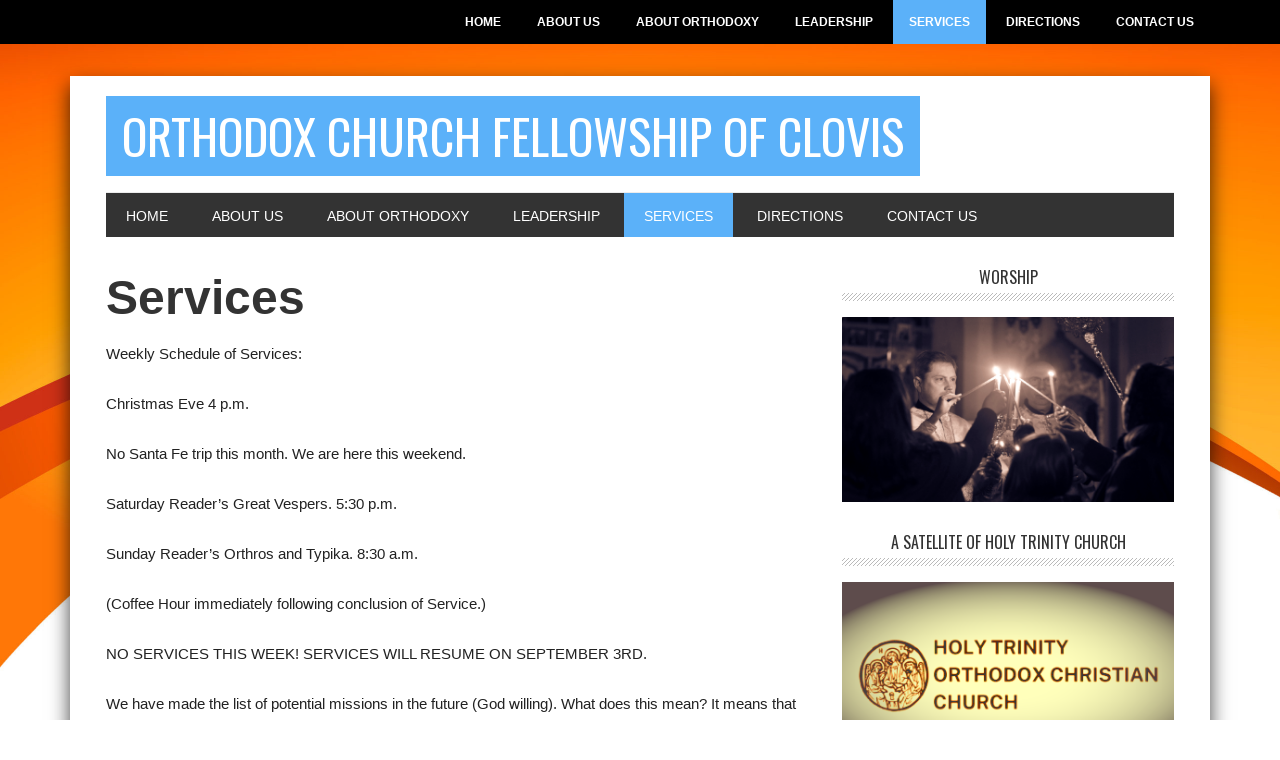

--- FILE ---
content_type: text/html; charset=UTF-8
request_url: https://clovisorthodox.org/services/
body_size: 8244
content:
<!DOCTYPE html>
<html lang="en-US">
<head >
<meta charset="UTF-8" />
<meta name="viewport" content="width=device-width, initial-scale=1" />
<title>Services</title>
<meta name='robots' content='max-image-preview:large' />
<link rel='dns-prefetch' href='//fonts.googleapis.com' />
<link rel="alternate" type="application/rss+xml" title="Orthodox Church Fellowship of Clovis &raquo; Feed" href="https://clovisorthodox.org/feed/" />
<link rel="alternate" type="application/rss+xml" title="Orthodox Church Fellowship of Clovis &raquo; Comments Feed" href="https://clovisorthodox.org/comments/feed/" />
<link rel="alternate" title="oEmbed (JSON)" type="application/json+oembed" href="https://clovisorthodox.org/wp-json/oembed/1.0/embed?url=https%3A%2F%2Fclovisorthodox.org%2Fservices%2F" />
<link rel="alternate" title="oEmbed (XML)" type="text/xml+oembed" href="https://clovisorthodox.org/wp-json/oembed/1.0/embed?url=https%3A%2F%2Fclovisorthodox.org%2Fservices%2F&#038;format=xml" />
<link rel="canonical" href="https://clovisorthodox.org/services/" />
<style id='wp-img-auto-sizes-contain-inline-css' type='text/css'>
img:is([sizes=auto i],[sizes^="auto," i]){contain-intrinsic-size:3000px 1500px}
/*# sourceURL=wp-img-auto-sizes-contain-inline-css */
</style>
<link rel='stylesheet' id='metro-pro-theme-css' href='https://clovisorthodox.org/wp-content/themes/metro-pro/style.css?ver=2.0.0' type='text/css' media='all' />
<style id='wp-emoji-styles-inline-css' type='text/css'>

	img.wp-smiley, img.emoji {
		display: inline !important;
		border: none !important;
		box-shadow: none !important;
		height: 1em !important;
		width: 1em !important;
		margin: 0 0.07em !important;
		vertical-align: -0.1em !important;
		background: none !important;
		padding: 0 !important;
	}
/*# sourceURL=wp-emoji-styles-inline-css */
</style>
<style id='wp-block-library-inline-css' type='text/css'>
:root{--wp-block-synced-color:#7a00df;--wp-block-synced-color--rgb:122,0,223;--wp-bound-block-color:var(--wp-block-synced-color);--wp-editor-canvas-background:#ddd;--wp-admin-theme-color:#007cba;--wp-admin-theme-color--rgb:0,124,186;--wp-admin-theme-color-darker-10:#006ba1;--wp-admin-theme-color-darker-10--rgb:0,107,160.5;--wp-admin-theme-color-darker-20:#005a87;--wp-admin-theme-color-darker-20--rgb:0,90,135;--wp-admin-border-width-focus:2px}@media (min-resolution:192dpi){:root{--wp-admin-border-width-focus:1.5px}}.wp-element-button{cursor:pointer}:root .has-very-light-gray-background-color{background-color:#eee}:root .has-very-dark-gray-background-color{background-color:#313131}:root .has-very-light-gray-color{color:#eee}:root .has-very-dark-gray-color{color:#313131}:root .has-vivid-green-cyan-to-vivid-cyan-blue-gradient-background{background:linear-gradient(135deg,#00d084,#0693e3)}:root .has-purple-crush-gradient-background{background:linear-gradient(135deg,#34e2e4,#4721fb 50%,#ab1dfe)}:root .has-hazy-dawn-gradient-background{background:linear-gradient(135deg,#faaca8,#dad0ec)}:root .has-subdued-olive-gradient-background{background:linear-gradient(135deg,#fafae1,#67a671)}:root .has-atomic-cream-gradient-background{background:linear-gradient(135deg,#fdd79a,#004a59)}:root .has-nightshade-gradient-background{background:linear-gradient(135deg,#330968,#31cdcf)}:root .has-midnight-gradient-background{background:linear-gradient(135deg,#020381,#2874fc)}:root{--wp--preset--font-size--normal:16px;--wp--preset--font-size--huge:42px}.has-regular-font-size{font-size:1em}.has-larger-font-size{font-size:2.625em}.has-normal-font-size{font-size:var(--wp--preset--font-size--normal)}.has-huge-font-size{font-size:var(--wp--preset--font-size--huge)}.has-text-align-center{text-align:center}.has-text-align-left{text-align:left}.has-text-align-right{text-align:right}.has-fit-text{white-space:nowrap!important}#end-resizable-editor-section{display:none}.aligncenter{clear:both}.items-justified-left{justify-content:flex-start}.items-justified-center{justify-content:center}.items-justified-right{justify-content:flex-end}.items-justified-space-between{justify-content:space-between}.screen-reader-text{border:0;clip-path:inset(50%);height:1px;margin:-1px;overflow:hidden;padding:0;position:absolute;width:1px;word-wrap:normal!important}.screen-reader-text:focus{background-color:#ddd;clip-path:none;color:#444;display:block;font-size:1em;height:auto;left:5px;line-height:normal;padding:15px 23px 14px;text-decoration:none;top:5px;width:auto;z-index:100000}html :where(.has-border-color){border-style:solid}html :where([style*=border-top-color]){border-top-style:solid}html :where([style*=border-right-color]){border-right-style:solid}html :where([style*=border-bottom-color]){border-bottom-style:solid}html :where([style*=border-left-color]){border-left-style:solid}html :where([style*=border-width]){border-style:solid}html :where([style*=border-top-width]){border-top-style:solid}html :where([style*=border-right-width]){border-right-style:solid}html :where([style*=border-bottom-width]){border-bottom-style:solid}html :where([style*=border-left-width]){border-left-style:solid}html :where(img[class*=wp-image-]){height:auto;max-width:100%}:where(figure){margin:0 0 1em}html :where(.is-position-sticky){--wp-admin--admin-bar--position-offset:var(--wp-admin--admin-bar--height,0px)}@media screen and (max-width:600px){html :where(.is-position-sticky){--wp-admin--admin-bar--position-offset:0px}}

/*# sourceURL=wp-block-library-inline-css */
</style><style id='global-styles-inline-css' type='text/css'>
:root{--wp--preset--aspect-ratio--square: 1;--wp--preset--aspect-ratio--4-3: 4/3;--wp--preset--aspect-ratio--3-4: 3/4;--wp--preset--aspect-ratio--3-2: 3/2;--wp--preset--aspect-ratio--2-3: 2/3;--wp--preset--aspect-ratio--16-9: 16/9;--wp--preset--aspect-ratio--9-16: 9/16;--wp--preset--color--black: #000000;--wp--preset--color--cyan-bluish-gray: #abb8c3;--wp--preset--color--white: #ffffff;--wp--preset--color--pale-pink: #f78da7;--wp--preset--color--vivid-red: #cf2e2e;--wp--preset--color--luminous-vivid-orange: #ff6900;--wp--preset--color--luminous-vivid-amber: #fcb900;--wp--preset--color--light-green-cyan: #7bdcb5;--wp--preset--color--vivid-green-cyan: #00d084;--wp--preset--color--pale-cyan-blue: #8ed1fc;--wp--preset--color--vivid-cyan-blue: #0693e3;--wp--preset--color--vivid-purple: #9b51e0;--wp--preset--gradient--vivid-cyan-blue-to-vivid-purple: linear-gradient(135deg,rgb(6,147,227) 0%,rgb(155,81,224) 100%);--wp--preset--gradient--light-green-cyan-to-vivid-green-cyan: linear-gradient(135deg,rgb(122,220,180) 0%,rgb(0,208,130) 100%);--wp--preset--gradient--luminous-vivid-amber-to-luminous-vivid-orange: linear-gradient(135deg,rgb(252,185,0) 0%,rgb(255,105,0) 100%);--wp--preset--gradient--luminous-vivid-orange-to-vivid-red: linear-gradient(135deg,rgb(255,105,0) 0%,rgb(207,46,46) 100%);--wp--preset--gradient--very-light-gray-to-cyan-bluish-gray: linear-gradient(135deg,rgb(238,238,238) 0%,rgb(169,184,195) 100%);--wp--preset--gradient--cool-to-warm-spectrum: linear-gradient(135deg,rgb(74,234,220) 0%,rgb(151,120,209) 20%,rgb(207,42,186) 40%,rgb(238,44,130) 60%,rgb(251,105,98) 80%,rgb(254,248,76) 100%);--wp--preset--gradient--blush-light-purple: linear-gradient(135deg,rgb(255,206,236) 0%,rgb(152,150,240) 100%);--wp--preset--gradient--blush-bordeaux: linear-gradient(135deg,rgb(254,205,165) 0%,rgb(254,45,45) 50%,rgb(107,0,62) 100%);--wp--preset--gradient--luminous-dusk: linear-gradient(135deg,rgb(255,203,112) 0%,rgb(199,81,192) 50%,rgb(65,88,208) 100%);--wp--preset--gradient--pale-ocean: linear-gradient(135deg,rgb(255,245,203) 0%,rgb(182,227,212) 50%,rgb(51,167,181) 100%);--wp--preset--gradient--electric-grass: linear-gradient(135deg,rgb(202,248,128) 0%,rgb(113,206,126) 100%);--wp--preset--gradient--midnight: linear-gradient(135deg,rgb(2,3,129) 0%,rgb(40,116,252) 100%);--wp--preset--font-size--small: 13px;--wp--preset--font-size--medium: 20px;--wp--preset--font-size--large: 36px;--wp--preset--font-size--x-large: 42px;--wp--preset--spacing--20: 0.44rem;--wp--preset--spacing--30: 0.67rem;--wp--preset--spacing--40: 1rem;--wp--preset--spacing--50: 1.5rem;--wp--preset--spacing--60: 2.25rem;--wp--preset--spacing--70: 3.38rem;--wp--preset--spacing--80: 5.06rem;--wp--preset--shadow--natural: 6px 6px 9px rgba(0, 0, 0, 0.2);--wp--preset--shadow--deep: 12px 12px 50px rgba(0, 0, 0, 0.4);--wp--preset--shadow--sharp: 6px 6px 0px rgba(0, 0, 0, 0.2);--wp--preset--shadow--outlined: 6px 6px 0px -3px rgb(255, 255, 255), 6px 6px rgb(0, 0, 0);--wp--preset--shadow--crisp: 6px 6px 0px rgb(0, 0, 0);}:where(.is-layout-flex){gap: 0.5em;}:where(.is-layout-grid){gap: 0.5em;}body .is-layout-flex{display: flex;}.is-layout-flex{flex-wrap: wrap;align-items: center;}.is-layout-flex > :is(*, div){margin: 0;}body .is-layout-grid{display: grid;}.is-layout-grid > :is(*, div){margin: 0;}:where(.wp-block-columns.is-layout-flex){gap: 2em;}:where(.wp-block-columns.is-layout-grid){gap: 2em;}:where(.wp-block-post-template.is-layout-flex){gap: 1.25em;}:where(.wp-block-post-template.is-layout-grid){gap: 1.25em;}.has-black-color{color: var(--wp--preset--color--black) !important;}.has-cyan-bluish-gray-color{color: var(--wp--preset--color--cyan-bluish-gray) !important;}.has-white-color{color: var(--wp--preset--color--white) !important;}.has-pale-pink-color{color: var(--wp--preset--color--pale-pink) !important;}.has-vivid-red-color{color: var(--wp--preset--color--vivid-red) !important;}.has-luminous-vivid-orange-color{color: var(--wp--preset--color--luminous-vivid-orange) !important;}.has-luminous-vivid-amber-color{color: var(--wp--preset--color--luminous-vivid-amber) !important;}.has-light-green-cyan-color{color: var(--wp--preset--color--light-green-cyan) !important;}.has-vivid-green-cyan-color{color: var(--wp--preset--color--vivid-green-cyan) !important;}.has-pale-cyan-blue-color{color: var(--wp--preset--color--pale-cyan-blue) !important;}.has-vivid-cyan-blue-color{color: var(--wp--preset--color--vivid-cyan-blue) !important;}.has-vivid-purple-color{color: var(--wp--preset--color--vivid-purple) !important;}.has-black-background-color{background-color: var(--wp--preset--color--black) !important;}.has-cyan-bluish-gray-background-color{background-color: var(--wp--preset--color--cyan-bluish-gray) !important;}.has-white-background-color{background-color: var(--wp--preset--color--white) !important;}.has-pale-pink-background-color{background-color: var(--wp--preset--color--pale-pink) !important;}.has-vivid-red-background-color{background-color: var(--wp--preset--color--vivid-red) !important;}.has-luminous-vivid-orange-background-color{background-color: var(--wp--preset--color--luminous-vivid-orange) !important;}.has-luminous-vivid-amber-background-color{background-color: var(--wp--preset--color--luminous-vivid-amber) !important;}.has-light-green-cyan-background-color{background-color: var(--wp--preset--color--light-green-cyan) !important;}.has-vivid-green-cyan-background-color{background-color: var(--wp--preset--color--vivid-green-cyan) !important;}.has-pale-cyan-blue-background-color{background-color: var(--wp--preset--color--pale-cyan-blue) !important;}.has-vivid-cyan-blue-background-color{background-color: var(--wp--preset--color--vivid-cyan-blue) !important;}.has-vivid-purple-background-color{background-color: var(--wp--preset--color--vivid-purple) !important;}.has-black-border-color{border-color: var(--wp--preset--color--black) !important;}.has-cyan-bluish-gray-border-color{border-color: var(--wp--preset--color--cyan-bluish-gray) !important;}.has-white-border-color{border-color: var(--wp--preset--color--white) !important;}.has-pale-pink-border-color{border-color: var(--wp--preset--color--pale-pink) !important;}.has-vivid-red-border-color{border-color: var(--wp--preset--color--vivid-red) !important;}.has-luminous-vivid-orange-border-color{border-color: var(--wp--preset--color--luminous-vivid-orange) !important;}.has-luminous-vivid-amber-border-color{border-color: var(--wp--preset--color--luminous-vivid-amber) !important;}.has-light-green-cyan-border-color{border-color: var(--wp--preset--color--light-green-cyan) !important;}.has-vivid-green-cyan-border-color{border-color: var(--wp--preset--color--vivid-green-cyan) !important;}.has-pale-cyan-blue-border-color{border-color: var(--wp--preset--color--pale-cyan-blue) !important;}.has-vivid-cyan-blue-border-color{border-color: var(--wp--preset--color--vivid-cyan-blue) !important;}.has-vivid-purple-border-color{border-color: var(--wp--preset--color--vivid-purple) !important;}.has-vivid-cyan-blue-to-vivid-purple-gradient-background{background: var(--wp--preset--gradient--vivid-cyan-blue-to-vivid-purple) !important;}.has-light-green-cyan-to-vivid-green-cyan-gradient-background{background: var(--wp--preset--gradient--light-green-cyan-to-vivid-green-cyan) !important;}.has-luminous-vivid-amber-to-luminous-vivid-orange-gradient-background{background: var(--wp--preset--gradient--luminous-vivid-amber-to-luminous-vivid-orange) !important;}.has-luminous-vivid-orange-to-vivid-red-gradient-background{background: var(--wp--preset--gradient--luminous-vivid-orange-to-vivid-red) !important;}.has-very-light-gray-to-cyan-bluish-gray-gradient-background{background: var(--wp--preset--gradient--very-light-gray-to-cyan-bluish-gray) !important;}.has-cool-to-warm-spectrum-gradient-background{background: var(--wp--preset--gradient--cool-to-warm-spectrum) !important;}.has-blush-light-purple-gradient-background{background: var(--wp--preset--gradient--blush-light-purple) !important;}.has-blush-bordeaux-gradient-background{background: var(--wp--preset--gradient--blush-bordeaux) !important;}.has-luminous-dusk-gradient-background{background: var(--wp--preset--gradient--luminous-dusk) !important;}.has-pale-ocean-gradient-background{background: var(--wp--preset--gradient--pale-ocean) !important;}.has-electric-grass-gradient-background{background: var(--wp--preset--gradient--electric-grass) !important;}.has-midnight-gradient-background{background: var(--wp--preset--gradient--midnight) !important;}.has-small-font-size{font-size: var(--wp--preset--font-size--small) !important;}.has-medium-font-size{font-size: var(--wp--preset--font-size--medium) !important;}.has-large-font-size{font-size: var(--wp--preset--font-size--large) !important;}.has-x-large-font-size{font-size: var(--wp--preset--font-size--x-large) !important;}
/*# sourceURL=global-styles-inline-css */
</style>

<style id='classic-theme-styles-inline-css' type='text/css'>
/*! This file is auto-generated */
.wp-block-button__link{color:#fff;background-color:#32373c;border-radius:9999px;box-shadow:none;text-decoration:none;padding:calc(.667em + 2px) calc(1.333em + 2px);font-size:1.125em}.wp-block-file__button{background:#32373c;color:#fff;text-decoration:none}
/*# sourceURL=/wp-includes/css/classic-themes.min.css */
</style>
<link rel='stylesheet' id='google-font-css' href='//fonts.googleapis.com/css?family=Oswald%3A400&#038;ver=2.0.0' type='text/css' media='all' />
<link rel='stylesheet' id='myStyleSheets-css' href='https://clovisorthodox.org/wp-content/plugins/orthodox-calendar/OrthodoxCalendar.css?ver=6.9' type='text/css' media='all' />
<script type="text/javascript" src="https://clovisorthodox.org/wp-includes/js/jquery/jquery.min.js?ver=3.7.1" id="jquery-core-js"></script>
<script type="text/javascript" src="https://clovisorthodox.org/wp-includes/js/jquery/jquery-migrate.min.js?ver=3.4.1" id="jquery-migrate-js"></script>
<script type="text/javascript" src="https://clovisorthodox.org/wp-content/themes/metro-pro/js/backstretch.js?ver=1.0.0" id="metro-pro-backstretch-js"></script>
<script type="text/javascript" id="metro-pro-backstretch-set-js-extra">
/* <![CDATA[ */
var BackStretchImg = {"src":"https://clovisorthodox.org/wp-content/uploads/2020/01/Orange-background-scaled.jpg"};
//# sourceURL=metro-pro-backstretch-set-js-extra
/* ]]> */
</script>
<script type="text/javascript" src="https://clovisorthodox.org/wp-content/themes/metro-pro/js/backstretch-set.js?ver=1.0.0" id="metro-pro-backstretch-set-js"></script>
<link rel="https://api.w.org/" href="https://clovisorthodox.org/wp-json/" /><link rel="alternate" title="JSON" type="application/json" href="https://clovisorthodox.org/wp-json/wp/v2/pages/55" /><link rel="EditURI" type="application/rsd+xml" title="RSD" href="https://clovisorthodox.org/xmlrpc.php?rsd" />
<link rel="pingback" href="https://clovisorthodox.org/xmlrpc.php" />
<style>body { background-color: #ffffff; }</style>
<link rel="icon" href="https://clovisorthodox.org/wp-content/uploads/2021/06/cropped-NEW-FAV-32x32.png" sizes="32x32" />
<link rel="icon" href="https://clovisorthodox.org/wp-content/uploads/2021/06/cropped-NEW-FAV-192x192.png" sizes="192x192" />
<link rel="apple-touch-icon" href="https://clovisorthodox.org/wp-content/uploads/2021/06/cropped-NEW-FAV-180x180.png" />
<meta name="msapplication-TileImage" content="https://clovisorthodox.org/wp-content/uploads/2021/06/cropped-NEW-FAV-270x270.png" />
		<style type="text/css" id="wp-custom-css">
			.site-container  {
    -webkit-box-shadow: 0px 9px 19px 0px rgba(0,0,0,0.75);
    -moz-box-shadow: 0px 9px 19px 0px rgba(0,0,0,0.75);
    box-shadow: 0px 9px 19px 0px rgba(0,0,0,0.75);
}

.footer-widgets  {
    -webkit-box-shadow: 0px 9px 39px 0px rgba(0,0,0,0.75);
    -moz-box-shadow: 0px 9px 39px 0px rgba(0,0,0,0.75);
    box-shadow: 0px 9px 19px 0px rgba(0,0,0,0.75);
}

.site-container {
    background-color: #fff;
    margin: 32px auto;
    margin: 3.2rem auto;
    max-width: 1140px;
    overflow: hidden;
    padding: 36px;
    padding: 3.6rem;
    padding-top: 2rem;
}

.site-header .wrap {
    padding: 0px 0;
    padding: 0rem 0;
}

.site-header {
    background-color: #fff;
	    border-bottom: 1px solid #ececec;

}

.header-image .site-title>a {
    background-position: top!important;
    min-height: 119px;
    width: 100%;
    max-width: 350px;
    padding: 0;
    margin: 0 0 2rem 0;
	
}

.site-header .widget-area {
    float: right;
    text-align: right;
    width: 700px;
    padding: 0rem 0;
}

.genesis-nav-menu .sub-menu a {
    background-color: #333;
    font-size: 12px;
    font-size: 1.1rem;
    padding: 12px 16px;
    padding: 1.2rem 1.6rem;
    position: relative;
    width: 175px;
}

.nav-secondary {
    background-color: #000;
	  font-family: 'Arial', sans-serif;
	text-transform: uppercase;
    text-align: right;
}

body {
    background-color: #fff;
    color: #222;
    font-family: 'Helvetica Neue', Helvetica, Arial, sans-serif;
    font-size: 15px;
    font-size: 1.5rem;
    font-weight: 300;
    line-height: 1.625;
}

blockquote, blockquote::before {
    color: #000;
}

.site-footer {
    background: #000f1b; border-top: 0px solid #eee;
    color: #ccc; 
	  font-family: 'Arial', sans-serif;
    font-size: 12px;
    font-size: 1.2rem;
		font-weight: 400;
    letter-spacing: 1px;
    letter-spacing: 0.1rem;
    padding: 40px 0;
    padding: 4rem 0;
    text-align: center;
    text-transform: none;
}

.site-footer a {
    color: #fff;
}

/* Hover Container */

.container {
  position: relative;
  width: 100%;
}

.image {
  display: block;
  width: 100%;
  height: auto;
}

.overlay {
  position: absolute;
  top: 0;
  bottom: 0;
  left: 0;
  right: 0;
  height: 100%;
  width: 100%;
  opacity: 0;
  transition: .5s ease;
  background-color: #000;
}

.container:hover .overlay {
  opacity: 0.75;
}

.newtext {
  width: 70%;
	color: white;
	font-family: 'Garamond', serif;
  font-size: 16px;
	text-transform: none;
	line-height: 1.8rem;
  position: absolute;
  top: 48%;
  left: 50%;
  -webkit-transform: translate(-50%, -50%);
  -ms-transform: translate(-50%, -50%);
  transform: translate(-50%, -50%);
  text-align: center;
}

.text {
  width: 80%;
	color: white;
	font-family: 'OptimusPrincepsSemiBold', serif;
  font-size: 20px;
	text-transform: none;
  position: absolute;
  top: 30%;
  left: 50%;
  -webkit-transform: translate(-50%, -50%);
  -ms-transform: translate(-50%, -50%);
  transform: translate(-50%, -50%);
  text-align: center;
}




		</style>
		</head>
<body class="wp-singular page-template-default page page-id-55 custom-background wp-theme-genesis wp-child-theme-metro-pro custom-header header-full-width content-sidebar genesis-breadcrumbs-hidden genesis-footer-widgets-visible metro-pro-blue" itemscope itemtype="https://schema.org/WebPage"><nav class="nav-secondary" aria-label="Secondary" itemscope itemtype="https://schema.org/SiteNavigationElement"><div class="wrap"><ul id="menu-primary" class="menu genesis-nav-menu menu-secondary"><li id="menu-item-26" class="menu-item menu-item-type-custom menu-item-object-custom menu-item-home menu-item-26"><a href="https://clovisorthodox.org/" itemprop="url"><span itemprop="name">Home</span></a></li>
<li id="menu-item-82" class="menu-item menu-item-type-post_type menu-item-object-page menu-item-has-children menu-item-82"><a href="https://clovisorthodox.org/about-us/" itemprop="url"><span itemprop="name">About Us</span></a>
<ul class="sub-menu">
	<li id="menu-item-121" class="menu-item menu-item-type-post_type menu-item-object-page menu-item-121"><a href="https://clovisorthodox.org/history/" itemprop="url"><span itemprop="name">History</span></a></li>
</ul>
</li>
<li id="menu-item-27" class="menu-item menu-item-type-post_type menu-item-object-page menu-item-has-children menu-item-27"><a href="https://clovisorthodox.org/about-orthodoxy/" itemprop="url"><span itemprop="name">About Orthodoxy</span></a>
<ul class="sub-menu">
	<li id="menu-item-58" class="menu-item menu-item-type-post_type menu-item-object-page menu-item-58"><a href="https://clovisorthodox.org/becoming-orthodox/" itemprop="url"><span itemprop="name">Becoming Orthodox</span></a></li>
	<li id="menu-item-59" class="menu-item menu-item-type-post_type menu-item-object-page menu-item-59"><a href="https://clovisorthodox.org/new-member-class/" itemprop="url"><span itemprop="name">Becoming an Orthodox Christian</span></a></li>
	<li id="menu-item-92" class="menu-item menu-item-type-post_type menu-item-object-page menu-item-92"><a href="https://clovisorthodox.org/catechumen-class/" itemprop="url"><span itemprop="name">Catechumen Class</span></a></li>
	<li id="menu-item-93" class="menu-item menu-item-type-post_type menu-item-object-page menu-item-93"><a href="https://clovisorthodox.org/list-of-activities-to-complete-prior-to-baptism-and-chrismation/" itemprop="url"><span itemprop="name">List of Activities to Complete Prior to Baptism and Chrismation</span></a></li>
</ul>
</li>
<li id="menu-item-84" class="menu-item menu-item-type-post_type menu-item-object-page menu-item-84"><a href="https://clovisorthodox.org/leadership/" itemprop="url"><span itemprop="name">Leadership</span></a></li>
<li id="menu-item-57" class="menu-item menu-item-type-post_type menu-item-object-page current-menu-item page_item page-item-55 current_page_item menu-item-57"><a href="https://clovisorthodox.org/services/" aria-current="page" itemprop="url"><span itemprop="name">Services</span></a></li>
<li id="menu-item-62" class="menu-item menu-item-type-post_type menu-item-object-page menu-item-62"><a href="https://clovisorthodox.org/directions/" itemprop="url"><span itemprop="name">Directions</span></a></li>
<li id="menu-item-85" class="menu-item menu-item-type-post_type menu-item-object-page menu-item-85"><a href="https://clovisorthodox.org/contact-us/" itemprop="url"><span itemprop="name">Contact Us</span></a></li>
</ul></div></nav><div class="site-container"><header class="site-header" itemscope itemtype="https://schema.org/WPHeader"><div class="wrap"><div class="title-area"><h1 class="site-title" itemprop="headline"><a href="https://clovisorthodox.org/">Orthodox Church Fellowship of Clovis</a></h1></div></div></header><nav class="nav-primary" aria-label="Main" itemscope itemtype="https://schema.org/SiteNavigationElement"><div class="wrap"><ul id="menu-primary-1" class="menu genesis-nav-menu menu-primary"><li class="menu-item menu-item-type-custom menu-item-object-custom menu-item-home menu-item-26"><a href="https://clovisorthodox.org/" itemprop="url"><span itemprop="name">Home</span></a></li>
<li class="menu-item menu-item-type-post_type menu-item-object-page menu-item-has-children menu-item-82"><a href="https://clovisorthodox.org/about-us/" itemprop="url"><span itemprop="name">About Us</span></a>
<ul class="sub-menu">
	<li class="menu-item menu-item-type-post_type menu-item-object-page menu-item-121"><a href="https://clovisorthodox.org/history/" itemprop="url"><span itemprop="name">History</span></a></li>
</ul>
</li>
<li class="menu-item menu-item-type-post_type menu-item-object-page menu-item-has-children menu-item-27"><a href="https://clovisorthodox.org/about-orthodoxy/" itemprop="url"><span itemprop="name">About Orthodoxy</span></a>
<ul class="sub-menu">
	<li class="menu-item menu-item-type-post_type menu-item-object-page menu-item-58"><a href="https://clovisorthodox.org/becoming-orthodox/" itemprop="url"><span itemprop="name">Becoming Orthodox</span></a></li>
	<li class="menu-item menu-item-type-post_type menu-item-object-page menu-item-59"><a href="https://clovisorthodox.org/new-member-class/" itemprop="url"><span itemprop="name">Becoming an Orthodox Christian</span></a></li>
	<li class="menu-item menu-item-type-post_type menu-item-object-page menu-item-92"><a href="https://clovisorthodox.org/catechumen-class/" itemprop="url"><span itemprop="name">Catechumen Class</span></a></li>
	<li class="menu-item menu-item-type-post_type menu-item-object-page menu-item-93"><a href="https://clovisorthodox.org/list-of-activities-to-complete-prior-to-baptism-and-chrismation/" itemprop="url"><span itemprop="name">List of Activities to Complete Prior to Baptism and Chrismation</span></a></li>
</ul>
</li>
<li class="menu-item menu-item-type-post_type menu-item-object-page menu-item-84"><a href="https://clovisorthodox.org/leadership/" itemprop="url"><span itemprop="name">Leadership</span></a></li>
<li class="menu-item menu-item-type-post_type menu-item-object-page current-menu-item page_item page-item-55 current_page_item menu-item-57"><a href="https://clovisorthodox.org/services/" aria-current="page" itemprop="url"><span itemprop="name">Services</span></a></li>
<li class="menu-item menu-item-type-post_type menu-item-object-page menu-item-62"><a href="https://clovisorthodox.org/directions/" itemprop="url"><span itemprop="name">Directions</span></a></li>
<li class="menu-item menu-item-type-post_type menu-item-object-page menu-item-85"><a href="https://clovisorthodox.org/contact-us/" itemprop="url"><span itemprop="name">Contact Us</span></a></li>
</ul></div></nav><div class="site-inner"><div class="content-sidebar-wrap"><main class="content"><article class="post-55 page type-page status-publish entry" aria-label="Services" itemscope itemtype="https://schema.org/CreativeWork"><header class="entry-header"><h1 class="entry-title" itemprop="headline">Services</h1>
</header><div class="entry-content" itemprop="text"><p>Weekly Schedule of Services:</p>
<p>Christmas Eve 4 p.m.</p>
<p>No Santa Fe trip this month. We are here this weekend.</p>
<p>Saturday Reader’s Great Vespers. 5:30 p.m.</p>
<p>Sunday Reader’s Orthros and Typika. 8:30 a.m.</p>
<p>(Coffee Hour immediately following conclusion of Service.)</p>
<p>NO SERVICES THIS WEEK! SERVICES WILL RESUME ON SEPTEMBER 3RD.</p>
<p>We have made the list of potential missions in the future (God willing). What does this mean? It means that we must begin to become financially secure to gain mission status. If you choose to tithe (one time or monthly), you can go to this website <a href="https://www.holytrinitysantafe.org/make-a-donation">Make a Donation — Holy Trinity Orthodox Church (Santa Fe, NM).</a></p>
</div></article></main><aside class="sidebar sidebar-primary widget-area" role="complementary" aria-label="Primary Sidebar" itemscope itemtype="https://schema.org/WPSideBar"><section id="custom_html-6" class="widget_text widget widget_custom_html"><div class="widget_text widget-wrap"><h4 class="widget-title widgettitle">Worship</h4>
<div class="textwidget custom-html-widget"><div class="container">
<img src="https://arizonaorthodox.com/wp-content/uploads/2018/09/come-receive-the-light.png" alt="Hosts" class="image">
		<a href="/services/" target="_blank"><div class="overlay">

	<div class="newtext">Here you will find the schedule of services. Our worship is ancient, and profoundly Biblical. It's like nothing you've ever seen.</div>
			</div></a>
</div></div></div></section>
<section id="custom_html-12" class="widget_text widget widget_custom_html"><div class="widget_text widget-wrap"><h4 class="widget-title widgettitle">A Satellite of Holy Trinity Church</h4>
<div class="textwidget custom-html-widget"><div class="container">
<img src="https://clovisorthodox.org/wp-content/uploads/2023/12/HTOCC.png" alt="Holy Trinity" class="image">
		<a href="https://www.holytrinitysantafe.org/clovis" target="_blank"><div class="overlay">

			<div class="newtext">The Orthodox Fellowship of Clovis is a satellite of Holy Trinity Orthodox Church, Santa Fe, NM</div>
			</div></a>
</div>



</div></div></section>
<section id="custom_html-9" class="widget_text widget widget_custom_html"><div class="widget_text widget-wrap"><div class="textwidget custom-html-widget"></div></div></section>
</aside></div></div></div><div class="footer-widgets"><div class="wrap"><div class="widget-area footer-widgets-1 footer-widget-area"><section id="text-3" class="widget widget_text"><div class="widget-wrap"><h4 class="widget-title widgettitle">Orthodox Church Fellowship of Clovis</h4>
			<div class="textwidget"><p><strong>Meeting at First Presbyterian Church:</strong></p>
<p>1101 Pile St<br />
Clovis, NM 88101</p>
<p><strong>Mailing address:</strong><br />
<em><span style="font-weight: 400;">Orthodox Church Fellowship of Clovis</span> </em><br />
P.O. Box 5933<br />
Clovis, NM 88101</p>
<p><strong>Mike Hailey</strong></p>
<p><strong>Phone: 575-693-0669</strong></p>
<p><strong>Brian Pickard</strong></p>
<p><strong>Phone: 575-693-0703</strong></p>
<p>&nbsp;</p>
</div>
		</div></section>
</div></div></div><footer class="site-footer" itemscope itemtype="https://schema.org/WPFooter"><div class="wrap"><a href="#"><img src="https://orthodoxcontent.com/wp-content/uploads/2017/09/150-footer-trans.png" ></a><br><img src="https://arizonaorthodox.com/wp-content/uploads/2017/10/red-div.png"><br>Copyright &#x000A9;&nbsp;2026 <a href="#">Orthodox Church Fellowship of Clovis, NM</a> ·  All Rights Reserved<br>Designed by <a href="http://frjohnpeck.com/design/">Fr. John A. Peck</a> ·  <a href="https://clovisorthodox.org/wp-login.php">Log in</a></div></footer><script type="speculationrules">
{"prefetch":[{"source":"document","where":{"and":[{"href_matches":"/*"},{"not":{"href_matches":["/wp-*.php","/wp-admin/*","/wp-content/uploads/*","/wp-content/*","/wp-content/plugins/*","/wp-content/themes/metro-pro/*","/wp-content/themes/genesis/*","/*\\?(.+)"]}},{"not":{"selector_matches":"a[rel~=\"nofollow\"]"}},{"not":{"selector_matches":".no-prefetch, .no-prefetch a"}}]},"eagerness":"conservative"}]}
</script>
<script id="wp-emoji-settings" type="application/json">
{"baseUrl":"https://s.w.org/images/core/emoji/17.0.2/72x72/","ext":".png","svgUrl":"https://s.w.org/images/core/emoji/17.0.2/svg/","svgExt":".svg","source":{"concatemoji":"https://clovisorthodox.org/wp-includes/js/wp-emoji-release.min.js?ver=6.9"}}
</script>
<script type="module">
/* <![CDATA[ */
/*! This file is auto-generated */
const a=JSON.parse(document.getElementById("wp-emoji-settings").textContent),o=(window._wpemojiSettings=a,"wpEmojiSettingsSupports"),s=["flag","emoji"];function i(e){try{var t={supportTests:e,timestamp:(new Date).valueOf()};sessionStorage.setItem(o,JSON.stringify(t))}catch(e){}}function c(e,t,n){e.clearRect(0,0,e.canvas.width,e.canvas.height),e.fillText(t,0,0);t=new Uint32Array(e.getImageData(0,0,e.canvas.width,e.canvas.height).data);e.clearRect(0,0,e.canvas.width,e.canvas.height),e.fillText(n,0,0);const a=new Uint32Array(e.getImageData(0,0,e.canvas.width,e.canvas.height).data);return t.every((e,t)=>e===a[t])}function p(e,t){e.clearRect(0,0,e.canvas.width,e.canvas.height),e.fillText(t,0,0);var n=e.getImageData(16,16,1,1);for(let e=0;e<n.data.length;e++)if(0!==n.data[e])return!1;return!0}function u(e,t,n,a){switch(t){case"flag":return n(e,"\ud83c\udff3\ufe0f\u200d\u26a7\ufe0f","\ud83c\udff3\ufe0f\u200b\u26a7\ufe0f")?!1:!n(e,"\ud83c\udde8\ud83c\uddf6","\ud83c\udde8\u200b\ud83c\uddf6")&&!n(e,"\ud83c\udff4\udb40\udc67\udb40\udc62\udb40\udc65\udb40\udc6e\udb40\udc67\udb40\udc7f","\ud83c\udff4\u200b\udb40\udc67\u200b\udb40\udc62\u200b\udb40\udc65\u200b\udb40\udc6e\u200b\udb40\udc67\u200b\udb40\udc7f");case"emoji":return!a(e,"\ud83e\u1fac8")}return!1}function f(e,t,n,a){let r;const o=(r="undefined"!=typeof WorkerGlobalScope&&self instanceof WorkerGlobalScope?new OffscreenCanvas(300,150):document.createElement("canvas")).getContext("2d",{willReadFrequently:!0}),s=(o.textBaseline="top",o.font="600 32px Arial",{});return e.forEach(e=>{s[e]=t(o,e,n,a)}),s}function r(e){var t=document.createElement("script");t.src=e,t.defer=!0,document.head.appendChild(t)}a.supports={everything:!0,everythingExceptFlag:!0},new Promise(t=>{let n=function(){try{var e=JSON.parse(sessionStorage.getItem(o));if("object"==typeof e&&"number"==typeof e.timestamp&&(new Date).valueOf()<e.timestamp+604800&&"object"==typeof e.supportTests)return e.supportTests}catch(e){}return null}();if(!n){if("undefined"!=typeof Worker&&"undefined"!=typeof OffscreenCanvas&&"undefined"!=typeof URL&&URL.createObjectURL&&"undefined"!=typeof Blob)try{var e="postMessage("+f.toString()+"("+[JSON.stringify(s),u.toString(),c.toString(),p.toString()].join(",")+"));",a=new Blob([e],{type:"text/javascript"});const r=new Worker(URL.createObjectURL(a),{name:"wpTestEmojiSupports"});return void(r.onmessage=e=>{i(n=e.data),r.terminate(),t(n)})}catch(e){}i(n=f(s,u,c,p))}t(n)}).then(e=>{for(const n in e)a.supports[n]=e[n],a.supports.everything=a.supports.everything&&a.supports[n],"flag"!==n&&(a.supports.everythingExceptFlag=a.supports.everythingExceptFlag&&a.supports[n]);var t;a.supports.everythingExceptFlag=a.supports.everythingExceptFlag&&!a.supports.flag,a.supports.everything||((t=a.source||{}).concatemoji?r(t.concatemoji):t.wpemoji&&t.twemoji&&(r(t.twemoji),r(t.wpemoji)))});
//# sourceURL=https://clovisorthodox.org/wp-includes/js/wp-emoji-loader.min.js
/* ]]> */
</script>
</body></html>
